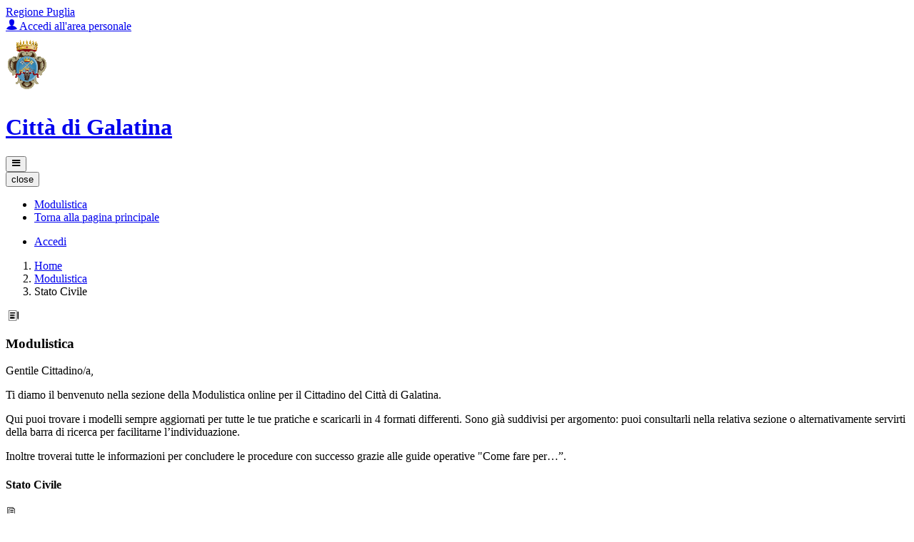

--- FILE ---
content_type: text/html; charset=UTF-8
request_url: https://galatina.mycity.it/modulistica/categorie/775171-stato-civile
body_size: 3695
content:
<!DOCTYPE html>
<html lang="it">
<head>
    <meta charset="utf-8">
    <meta http-equiv="X-UA-Compatible" content="IE=edge">
    <meta name="viewport" content="width=device-width, initial-scale=1">

    <!-- Smart App Banners -->
    <!-- Smart App Banner IOs -->

<!-- Android -->

    <!-- CSRF Token -->
    <meta name="csrf-token" content="l4p53hCqMbJaXMp316jBG134UOc7OepVofL1p6IN">
    
    <title>            
                        Stato Civile
 | Città di Galatina 
            </title>
    <!-- IE -->
    <script src="//cdnjs.cloudflare.com/polyfill/v2/polyfill.min.js" defer integrity="sha384-1VSQy5k+QwdaUkm5HnEi7c51pl417Wh8qB0FK/9YT1nYBm9yJtOGe271k0a1Oi2C" crossorigin="anonymous" async></script>

    <script src="/js/manifest.js?id=5f57a76db7bef139dd5f68a2f43efbca" defer></script>
    <script src="/js/vendor.js?id=51393c43603619bb4dc3428991cdd7b4" defer></script>

    <script src="/js/frontend/agid3/layout.js?id=3c97d275b0db7b8253bf72f91342131b" defer></script>
    <script src="/js/frontend/agid3/share.js?id=d9eeddecf17d77fd61cc95214baa8bfb" defer></script>

    
    

    
            
    <!-- Styles -->
    <link href="/css/frontend-agid3/ceruleo.css" rel="stylesheet">

    <link rel="icon" type="image/png" href="https://mycity.s3.sbg.io.cloud.ovh.net/411630/GALATINA.png">

    <link type="text/css" rel="stylesheet" href="https://galatina.mycity.it/vendor/spid-auth/css/agid-spid-enter.min.1.0.0.css">
    <link href="https://galatina.mycity.it/fontastic/styles.css" rel="stylesheet">
    <link href="https://galatina.mycity.it/fonts/fabicon/fabicon.css" rel="stylesheet">
    <link href="https://galatina.mycity.it/fonts/fabicon/lightgallery.css" rel="stylesheet">

</head>
<body class="galatina">
<div id="app">

    <!-- Cookie Banner -->
    
    <div class="it-header-wrapper it-header-sticky">
        <div class="it-header-slim-wrapper d-print-none">
            <div class="container">
                <div class="row">
                    <div class="col-12">
                        <div class="it-header-slim-wrapper-content">
                            <a class="navbar-brand" href="http://www.regione.puglia.it" target="_blank" title="Regione Puglia">Regione Puglia</a>
                                
                                <div class="header-slim-right-zone">
                                    
                                                                        
                                    <div class="it-access-top-wrapper">
                                                                                                                        <div class="col-auto desktop-login d-none d-lg-block">
                                                <a href="/login" title="Accedi"><span class="icon icon-user"></span> Accedi all'area personale</a>
                                            </div>
                                                                                                                </div>
                                </div>
                            </div>
                        </div>
                    </div>
                </div>
            </div>
            <div class="it-nav-wrapper">
                    <div class="it-header-center-wrapper">
                        <div class="container">
                            <div class="row">
                                <div class="col-12">
                                    <div class="it-header-center-content-wrapper">
                                        <div class="it-brand-wrapper">
                                            <a href="https://galatina.mycity.it/home" title="Homepage">
                                                <img src="https://mycity.s3.sbg.io.cloud.ovh.net/411630/GALATINA.png" alt="Città di Galatina" class="img-fluid stemma">
                                                <div class="it-brand-text">
                                                    <h1 class="no_toc">Città di Galatina</h1>
                                                </div>
                                            </a>
                                        </div>
                                        <div class="it-right-zone d-print-none">
                                            
                                            <search-widget
                                                modules="[]"
                                                scenario-id="1008"
                                                search-url="https://galatina.mycity.it/api/v1/scenarios/1008/search"
                                                advanced-search-url="https://galatina.mycity.it/ricerca-avanzata"
                                            ></search-widget>
                                    </div>
                                </div>
                            </div>
                        </div>
                    </div>
                </div>
                <div class="it-header-navbar-wrapper d-print-none">
                    <div class="container">
                        <div class="row">
                            <div class="col-12">
                                <nav class="navbar navbar-expand-lg has-megamenu" role="navigation" aria-label="Primary">
                                    <button class="custom-navbar-toggler" type="button" aria-controls="nav10" aria-expanded="false" aria-label="Toggle navigation" data-target="#nav10">
                                        <span class="icon icon-bars"></span>
                                    </button>
                                    <div class="navbar-collapsable" id="nav10">
                                        <div class="overlay"></div>
                                        <div class="close-div sr-only">
                                            <button class="btn close-menu" type="button"><span class="it-close"></span>close</button>
                                        </div>
                                        <div class="menu-wrapper">
                                            <ul class="navbar-nav main_menu">
                                                
                                                                                                        <li class="nav-item">
                                                            <a target="_self"  class="nav-link " href="https://galatina.mycity.it/modulistica" role="button"
                                                            aria-haspopup="true" aria-expanded="false" title="Vai alla pagina: Modulistica">
                                                                <span>Modulistica</span>
                                                            </a>
                                                        </li>
                                                                                                        <li class="nav-item">
                                                            <a target="_self"  class="nav-link " href="https://www.comune.galatina.le.it/" role="button"
                                                            aria-haspopup="true" aria-expanded="false" title="Vai alla pagina: Torna alla pagina principale">
                                                                <span>Torna alla pagina principale</span>
                                                            </a>
                                                        </li>
                                                
                                                                                            </ul>

                                            <ul class="navbar-nav main_menu position-absolute" style="bottom:25px;">
                                                                                            <li class="mobile-login nav-item d-lg-none pl-4">
                                                    <a href="/login" title="login" class="btn btn-success">Accedi </a>
                                                </li>
                                                                                        </ul>
                                        </div>
                                    </div>
                                </nav>
                            </div>
                        </div>
                    </div>
                </div>
            </div>
    </div>

    
    
    
        <div class="container">
        <nav aria-label="breadcrumb">
            <ol class="breadcrumb">
                <li class="breadcrumb-item">
                    <a href="https://galatina.mycity.it/home" title="Vai alla Home">Home</a>
                </li>
                <li class="breadcrumb-item">
                    <a href="https://galatina.mycity.it/modulistica"  title="Vai alla Modulistica">Modulistica</a>
                </li>
                <li class="breadcrumb-item">
                    Stato Civile
                </li>
            </ol>
        </nav>
        <div class="row mb-5">
            <div class="col-lg-8">
                <div class="row align-items-center">
                    <div class="col-auto">
                        <div class="text-primary scheda-icona-modulo">
                            <span class="fabicon fabicon-30-moduli-modulistica"></span>
                        </div>
                    </div>
                    <div class="col">
                        <h3 class="text-secondary">
                        Modulistica
                        </h3>
                    </div>
                </div>
                <!-- testo di default personalizzabile -->
                                    <div class="prose prose text-serif neutral-2-color-b5 mt-2">
                        <p>Gentile Cittadino/a,</p>

<p>Ti diamo il benvenuto nella sezione della Modulistica online per il Cittadino del Citt&agrave; di Galatina.</p>

<p>Qui puoi trovare i modelli sempre aggiornati per tutte le tue pratiche e scaricarli in 4 formati differenti. Sono gi&agrave; suddivisi per argomento: puoi consultarli nella relativa sezione o alternativamente servirti della barra di ricerca per facilitarne l&rsquo;individuazione.</p>

<p>Inoltre troverai tutte le informazioni per concludere le procedure con successo grazie alle guide operative &quot;Come fare per&hellip;&rdquo;.</p>
                    </div>
                                
            </div>
            <div class="col-lg-3 offset-lg-1">
                
            </div>
        </div>
    </div>
    <div class="bg-light py-5">
        <div class="container it-grid-list-wrapper it-image-label-grid it-masonry">
            <h4 class="section-title mb-3">
                <span>Stato Civile</span>
            </h4>

            
                                                
                        <div class="card-columns">
                
                                                            <div class="col-12 pt-2">
                            <div class="it-grid-item-wrapper">
                                <div class="card-wrapper card-space card-menu">
                                    <div class="card card-bg card-img no-after">
                                        <div class="card-body">
                                            <div class="collapse-header">
                                                <div class="row submenu-row">
                                                    <div class="col-auto px-1">
                                                                                                                    <span alt="Icona scheda" class="icon icon-sheets"></span>
                                                                                                            </div>
                                                                                                            <div class="col">
                                                            <p class="mb-0">
                                                                <div class="d-flex">
                                                                                                                                            <a class="text-break text-decoration-none font-weight-bold collapsed" href="https://galatina.mycity.it/modulistica/categorie/775171/schede/775219-costituire-famiglia">
                                                                                                                                            Costituire una famiglia
                                                                    </a>
                                                                </div>
                                                            </p>
                                                        </div>
                                                                                                    </div>
                                                                                            </div>
                                        </div>
                                    </div>
                                </div>
                            </div>
                        </div>
                                            <div class="col-12 pt-2">
                            <div class="it-grid-item-wrapper">
                                <div class="card-wrapper card-space card-menu">
                                    <div class="card card-bg card-img no-after">
                                        <div class="card-body">
                                            <div class="collapse-header">
                                                <div class="row submenu-row">
                                                    <div class="col-auto px-1">
                                                                                                                    <span alt="Icona scheda" class="icon icon-sheets"></span>
                                                                                                            </div>
                                                                                                            <div class="col">
                                                            <p class="mb-0">
                                                                <div class="d-flex">
                                                                                                                                            <a class="text-break text-decoration-none font-weight-bold collapsed" href="https://galatina.mycity.it/modulistica/categorie/775171/schede/775218-dichiarazione-nascita">
                                                                                                                                            Dichiarazione di nascita
                                                                    </a>
                                                                </div>
                                                            </p>
                                                        </div>
                                                                                                    </div>
                                                                                            </div>
                                        </div>
                                    </div>
                                </div>
                            </div>
                        </div>
                                            <div class="col-12 pt-2">
                            <div class="it-grid-item-wrapper">
                                <div class="card-wrapper card-space card-menu">
                                    <div class="card card-bg card-img no-after">
                                        <div class="card-body">
                                            <div class="collapse-header">
                                                <div class="row submenu-row">
                                                    <div class="col-auto px-1">
                                                                                                                    <span alt="Icona scheda" class="icon icon-sheets"></span>
                                                                                                            </div>
                                                                                                            <div class="col">
                                                            <p class="mb-0">
                                                                <div class="d-flex">
                                                                                                                                            <a class="text-break text-decoration-none font-weight-bold collapsed" href="https://galatina.mycity.it/modulistica/categorie/775171/schede/775217-disposizioni-anticipate-trattamento-dat">
                                                                                                                                            Disposizioni Anticipate di Trattamento (DAT)
                                                                    </a>
                                                                </div>
                                                            </p>
                                                        </div>
                                                                                                    </div>
                                                                                            </div>
                                        </div>
                                    </div>
                                </div>
                            </div>
                        </div>
                                            <div class="col-12 pt-2">
                            <div class="it-grid-item-wrapper">
                                <div class="card-wrapper card-space card-menu">
                                    <div class="card card-bg card-img no-after">
                                        <div class="card-body">
                                            <div class="collapse-header">
                                                <div class="row submenu-row">
                                                    <div class="col-auto px-1">
                                                                                                                    <span alt="Icona scheda" class="icon icon-sheets"></span>
                                                                                                            </div>
                                                                                                            <div class="col">
                                                            <p class="mb-0">
                                                                <div class="d-flex">
                                                                                                                                            <a class="text-break text-decoration-none font-weight-bold collapsed" href="https://galatina.mycity.it/modulistica/categorie/775171/schede/775222-morte">
                                                                                                                                            Morte
                                                                    </a>
                                                                </div>
                                                            </p>
                                                        </div>
                                                                                                    </div>
                                                                                            </div>
                                        </div>
                                    </div>
                                </div>
                            </div>
                        </div>
                                            <div class="col-12 pt-2">
                            <div class="it-grid-item-wrapper">
                                <div class="card-wrapper card-space card-menu">
                                    <div class="card card-bg card-img no-after">
                                        <div class="card-body">
                                            <div class="collapse-header">
                                                <div class="row submenu-row">
                                                    <div class="col-auto px-1">
                                                                                                                    <span alt="Icona scheda" class="icon icon-sheets"></span>
                                                                                                            </div>
                                                                                                            <div class="col">
                                                            <p class="mb-0">
                                                                <div class="d-flex">
                                                                                                                                            <a class="text-break text-decoration-none font-weight-bold collapsed" href="https://galatina.mycity.it/modulistica/categorie/775171/schede/775221-separazioni-divorzi">
                                                                                                                                            Separazioni e divorzi
                                                                    </a>
                                                                </div>
                                                            </p>
                                                        </div>
                                                                                                    </div>
                                                                                            </div>
                                        </div>
                                    </div>
                                </div>
                            </div>
                        </div>
                                            <div class="col-12 pt-2">
                            <div class="it-grid-item-wrapper">
                                <div class="card-wrapper card-space card-menu">
                                    <div class="card card-bg card-img no-after">
                                        <div class="card-body">
                                            <div class="collapse-header">
                                                <div class="row submenu-row">
                                                    <div class="col-auto px-1">
                                                                                                                    <span alt="Icona scheda" class="icon icon-sheets"></span>
                                                                                                            </div>
                                                                                                            <div class="col">
                                                            <p class="mb-0">
                                                                <div class="d-flex">
                                                                                                                                            <a class="text-break text-decoration-none font-weight-bold collapsed" href="https://galatina.mycity.it/modulistica/categorie/775171/schede/775220-unioni-civili">
                                                                                                                                            Unioni Civili
                                                                    </a>
                                                                </div>
                                                            </p>
                                                        </div>
                                                                                                    </div>
                                                                                            </div>
                                        </div>
                                    </div>
                                </div>
                            </div>
                        </div>
                                                </div>
        </div>
    </div>
<a href="#" aria-hidden="true" data-attribute="back-to-top" title="Vai al inizio" class="back-to-top shadow" id="example">
  <span class="icon icon-arrow-up-light"></span>
</a>
    <footer class="it-footer" role="contentinfo" aria-label="Secondary">
        <div class="it-footer-main">
            <div class="container">
                <section>
                    <div class="row clearfix">
                        <div class="col-sm-12">
                            <div class="it-brand-wrapper">
                                <a href="https://galatina.mycity.it/home" title="Homepage">
                                    <img class="stemma" src="https://mycity.s3.sbg.io.cloud.ovh.net/411630/GALATINA.png" alt="Stemma">
                                    <div class="it-brand-text">
                                        <h2>
                                            Città di Galatina
                                        </h2>
                                    </div>
                                </a>
                            </div>
                        </div>
                    </div>
                </section>
                <section class="d-print-none">
                    <div class="row">
                        
                                                <div class="col-lg-3 col-md-3 col-sm-6 pb-2 mb-4">
                                                            <h3>
                                    <a target="_self" href="https://galatina.mycity.it/modulistica" title="Vai alla pagina: Modulistica"><span class="icon fabicon-00-standard"></span>Modulistica</a>
                                </h3>
                                                    </div>
                                                <div class="col-lg-3 col-md-3 col-sm-6 pb-2 mb-4">
                                                            <h3>
                                    <a target="_self" href="https://www.comune.galatina.le.it/" title="Vai alla pagina: Torna alla pagina principale"><span class="icon fabicon-00-standard"></span>Torna alla pagina principale</a>
                                </h3>
                                                    </div>
                                            </div>


                </section>
                <section>
                    <div class="row">
                        <div class="col-lg-6 col-md-6 pb-2">
                            <h3>Informazioni</h3>
                            <address>
                                                                                    <p><strong>Città di Galatina</strong><br/><p>Provincia di&nbsp;Lecce<br />
Sede istituzionale: Via Umberto I 40<br />
Sede Uffici: Via Monte Bianco 20<br />
73013&nbsp;Galatina&nbsp;(&nbsp;Le&nbsp;)</p><p>
                            </address>
                        </div>
                        <div class="col-lg-3 col-md-3 pb-2">
                            <h3>Contatti</h3>
                            <address>
                                                                    <p>Tel: 0836 527311<p>
                                                                                                                                    <p>Email: <a
                                                href="mailto:protocollo@comune.galatina.le.it" title="Invia email">protocollo@comune.galatina.le.it</a>
                                    <p>
                                                                                                                                            <p>PEC: <a href="mailto:protocollo@cert.comune.galatina.le.it" title="Invia alla PEC">protocollo@cert.comune.galatina.le.it</a></p>
                                                                                                </address>
                        </div>
                        <div class="col-lg-3 col-md-3 pb-2">
                                                    </div>
                    </div>
                </section>
            </div>

            <div class="container d-print-none">
                <div class="pl-3 pr-3">
                    <hr/>
                </div>
                <div class="links">
                    <h3 class="sr-only">Sezione Link Utili</h3>
                    <div class="row">
                        <div class="col">
                            <a href="https://galatina.mycity.it/privacy" title="Privacy policy">Privacy</a>&nbsp;&nbsp;&nbsp;
                            <a href="https://galatina.mycity.it/note-legali" title="Note legali">Note legali</a>&nbsp;&nbsp;&nbsp;
                            <a href="https://galatina.mycity.it/informativa-cookie" title="Informativa Cookie">Informativa Cookie</a>&nbsp;&nbsp;&nbsp;
                                                    </div>
                        <div class="col-auto">
                            <div class="dropdown simple-dropdown">
                                <a href="https://galatina.mycity.it/admin" id="dropdownMenuButton2" data-toggle="dropdown" aria-haspopup="true"
                                    aria-expanded="false" title="Area riservata">
                                    Area riservata
                                </a>
                                <div class="dropdown-menu" aria-labelledby="dropdownMenuButton2">
                                    <a class="dropdown-item" href="/admin" title="Pannello di amministrazione">Pannello di amministrazione</a>
                                </div>
                            </div>
                        </div>
                    </div>
                </div>
            </div>
        </div>
        <div class="it-footer-small-prints clearfix">
            <div class="container">
                <div class="credits">
                    <div class="row">
                        <div class="col-md-6">
                            <div class="text-center text-md-left">
                                                                <p>
                                    <span class="fs-5 align-middle">&#169;</span>
                                    <a href="https://www.mycity.it/" target="_parent" title="Sito MyCity"
                                        >MyCity</a
                                    >
                                </p>
                                                            </div>
                        </div>
                        <div class="col-md-6">
                            <div class="text-center text-md-right">
                                <a href="http://validator.w3.org/" title="validatore html">
                                    <img src="/images/validatore_html.png" alt="validatore html" >
                                </a>
                                <a href="https://www.w3.org/WAI/WCAG2AA-Conformance" title="Explanation of WCAG 2 Level AA conformance">
                                    <img height="25" width="71" src="https://www.w3.org/WAI/WCAG21/wcag2.1AA-v" alt="Level AA conformance, W3C WAI Web Content Accessibility Guidelines 2.1">
                                </a>
                            </div>
                        </div>
                    </div>
                </div>
            </div>
        </div>
    </footer>
</div>

<script nonce="N7c3DnkgsWJyApeDhAa6ehPXFvENsbHF">
    function showS(){
        var a = document.querySelector("#search-display");
        a.dispatchEvent(new Event('change'));
    }
</script>



<!-- CERCA -->


</body>
</html>
